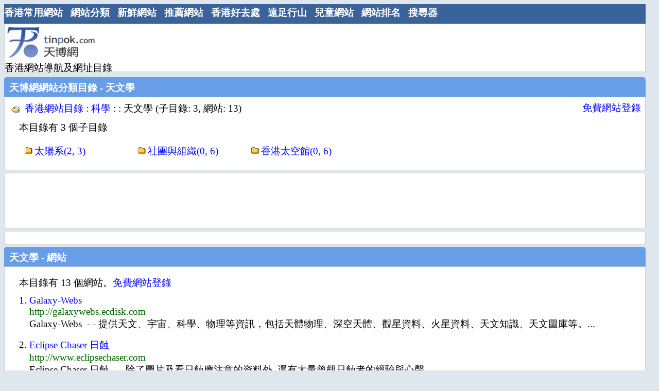

--- FILE ---
content_type: text/html; charset=UTF-8
request_url: https://tinpok.com/list.php?cate_id=182
body_size: 2947
content:
<!DOCTYPE html PUBLIC "-//W3C//DTD XHTML 1.0 Transitional//EN" "http://www.w3.org/TR/xhtml1/DTD/xhtml1-transitional.dtd">
<HTML><!-- InstanceBegin template="/Templates/main.dwt.php" codeOutsideHTMLIsLocked="false" -->
<HEAD>
<link rel="shortcut icon" href="favicon.ico">
<meta http-equiv="Content-Type" content="text/html; charset=utf-8">
<!-- InstanceBeginEditable name="doctitle" -->
<meta http-equiv="Content-Language" content="zh-hk">
<title>香港網站目錄 : 科學 : 天文學 - 天博網</title>
<meta name="description" content="天文學 : 香港網站目錄 : 科學 : ">
<meta name="keywords" content="天文學">
  
<meta name="robots" content="index,follow">
<!-- InstanceEndEditable -->
<LINK
href="css/style.css" rel=stylesheet>
<META content="MSHTML 6.00.6000.16441" name="GENERATOR">
<link rel="canonical" href="https://www.tinpok.com/list.php?cate_id=182"/>
<meta name="viewport" content="width=device-width, initial-scale=1">
<meta http-equiv="Content-Language" content="zh-hk">
<!-- InstanceBeginEditable name="head" -->

<!-- InstanceEndEditable -->
</HEAD>
<BODY>
<div id="page">
	<div class="menubar">
              <ul>
                <li><a href="index.php">香港常用網站</a></li>
                <li><a href="list.php">網站分類</a></li>
				<li><a href="newsubmit.php">新鮮網站</a></li>
				<li><a href="suggest.php">推薦網站</a></li>
				<li><a href="family-activity.php">香港好去處</a></li>
				<li><a href="hiking.php">遠足行山</a></li>
				<li><a href="kids-website.php">兒童網站</a></li>
				<li><a href="hktopsite.php">網站排名</a></li>
                <li><a href="search-engine.php">搜尋器</a></li>
				              </ul> 
 </div>
<!-- google_ad_section_start(weight=ignore) --> 
<div id="logo">
    <div id="logoleft">
    <a href="index.php"><img src="images/tinpok_logo3.jpg" alt="天博網 - 香港常用網站導航分類目錄" width="180" height="72" /></a><br />
    香港網站導航及網址目錄
    </div>
    <div id="logoright">
     <script async src="https://pagead2.googlesyndication.com/pagead/js/adsbygoogle.js?client=ca-pub-7432624614927303"
     crossorigin="anonymous"></script>
<!-- page middle banner -->
<ins class="adsbygoogle"
     style="display:inline-block;width:728px;height:90px"
     data-ad-client="ca-pub-7432624614927303"
     data-ad-slot="0202587954"></ins>
<script>
     (adsbygoogle = window.adsbygoogle || []).push({});
</script>
    </div>
</div>
<!-- google_ad_section_end -->	<div id="container">
	<div id="content">
	<!-- Main content -->
	<!-- InstanceBeginEditable name="content" -->
	<div class="itemlist2-top">天博網網站分類目錄 - 天文學</div>
		<div class="itemlist2">
           		<table cellspacing=0 cellpadding=0 width="100%" border=0>
                  <tbody>
				 <tr height=28><td>
&nbsp;<img src="images/ofldr.gif" width="16" height="16" align="absmiddle">&nbsp; 
				<span class="title">
                <a href="list.php?cate_id=1">香港網站目錄</a> : <a href="list.php?cate_id=8">科學</a> : <a href="list.php?cate_id="></a> : 天文學 (子目錄: 3, 網站: 13)  
                    </span><br>
                    
				  </td>
                  <td align="right" valign="top" ><a href="submit-url.php?cate_id=182" class="title">免費網站登錄</a></td>
					</tr>
                  </tbody>
          </table>

<div class="listdesc">本目錄有 3 個子目錄</div>
            					<ol class="category">
														<li><a href="list.php?cate_id=1240" >太陽系(2, 3)</a>								</li>
								  								<li><a href="list.php?cate_id=1241" >社團與組織(0, 6)</a>								</li>
								  								<li><a href="list.php?cate_id=3274" >香港太空館(0, 6)</a>								</li>
								  					  </ol>

                               <!--分類目錄結束-->
		</div>
                <div class="itemlist3">
        <script async src="https://pagead2.googlesyndication.com/pagead/js/adsbygoogle.js?client=ca-pub-7432624614927303"
     crossorigin="anonymous"></script>
<!-- page middle banner -->
<ins class="adsbygoogle"
     style="display:inline-block;width:728px;height:90px"
     data-ad-client="ca-pub-7432624614927303"
     data-ad-slot="0202587954"></ins>
<script>
     (adsbygoogle = window.adsbygoogle || []).push({});
</script>
        </div>
        
           <div class="itemlist3">

             <table width="100%" border="0" cellpadding="2">
                              <tr>
                                <td>           <script type="text/javascript"><!--
							google_ad_client = "ca-pub-7432624614927303";
							/* 336x280, 已建立 2010/7/27 */
							google_ad_slot = "5331784633";
							google_ad_width = 336;
							google_ad_height = 280;
							//-->
							</script>
							<script type="text/javascript"
							src="http://pagead2.googlesyndication.com/pagead/show_ads.js">
							</script></td>
                                <td>           </td>
                              </tr>
             </table>
           </div>   <div class="itemlist2-top">天文學 - 網站</div>
        <div class="itemlist2">
			  <!--分類網站開始-->
		        
         		<div class="listdesc">本目錄有 13 個網站。<a href="submit-url.php?cate_id=182">免費網站登錄</a></div>
 		        
 					<div class="listurl">
           <ol  start="1">
						                        	                     <li><a href="http://galaxywebs.ecdisk.com" class="title">Galaxy-Webs</a>
                         						 
                                                  	<br /><span class="url">http://galaxywebs.ecdisk.com</span>
							<br />Galaxy-Webs&nbsp; -  - 提供天文、宇宙、科學、物理等資訊，包括天體物理、深空天體、觀星資料、火星資料、天文知識、天文圖庫等。...							                        </li>
 			 				                        	                     <li><a href="http://www.eclipsechaser.com" class="title">Eclipse Chaser 日蝕</a>
                         						 
                                                  	<br /><span class="url">http://www.eclipsechaser.com</span>
							<br />Eclipse Chaser 日蝕&nbsp; -  - 除了圖片及看日蝕應注意的資料外, 還有大量曾觀日蝕者的經驗與心聲							                        </li>
 			 				                        	                     <li><a href="http://www.hkastroforum.net/bbs/index.php" class="title">天文論壇</a>
                         						 
                                                  	<br /><span class="url">http://www.hkastroforum.net/bbs/index.php</span>
							<br />天文論壇&nbsp; - - 提供天文、天文攝影、儀器、日蝕、月蝕的討論區。							                        </li>
 			 				                        	                     <li><a href="http://www.hko.gov.hk/" class="title">香港天文台</a>
                         						 
                                                  	<br /><span class="url">http://www.hko.gov.hk/</span>
							<br />香港天文台&nbsp; - - 提供香港天氣預測、分區天氣、雨量分佈、天氣圖及世界各地氣候資料。							                        </li>
 			 				                        	                     <li><a href="http://www.lcsd.gov.hk/CE/Museum/Space/e_index.htm" class="title">香港太空館</a>
                         						 
                                                  	<br /><span class="url">http://www.lcsd.gov.hk/CE/Museum/Space/e_index.htm</span>
							<br />香港太空館&nbsp; -  - 以推廣天文及太空科學知識為主的博物館.							                        </li>
 			 				                        	                     <li><a href="http://www.phy.cuhk.edu.hk/astroworld" class="title">天文園</a>
                         						 
                                                  	<br /><span class="url">http://www.phy.cuhk.edu.hk/astroworld</span>
							<br />天文園&nbsp; - - 提供圖片、專題文章、觀星技巧及天文活動等資訊。							                        </li>
 			 				                        	                     <li><a href="http://www.phy.cuhk.edu.hk/astroworld/cosmic/sciDB.html" class="title">科學資料庫 - 宇宙射線</a>
                         						 
                                                  	<br /><span class="url">http://www.phy.cuhk.edu.hk/astroworld/cosmic/sciDB.html</span>
							<br />科學資料庫 - 宇宙射線&nbsp; - - 含宇宙射線的簡介、來源、研究史及在香港相關研究活動。							                        </li>
 			 				                        	                     <li><a href="http://www.phy.cuhk.edu.hk/astroworld/history/history_astronomer__2_2.html" class="title">天文學家逐個數</a>
                         						 
                                                  	<br /><span class="url">http://www.phy.cuhk.edu.hk/astroworld/history/history_astronomer__2_2.html</span>
							<br />天文學家逐個數&nbsp; - - 介紹泰勒斯、畢達哥拉斯、亞里士多德、阿利斯塔克及索西澤尼等<em>天文學</em>家。...							                        </li>
 			 				                        	                     <li><a href="http://www.phy.cuhk.edu.hk/astroworld/scheme/scheme_0.html" class="title">中學生天文訓練計劃</a>
                         						 
                                                  	<br /><span class="url">http://www.phy.cuhk.edu.hk/astroworld/scheme/scheme_0.html</span>
							<br />中學生天文訓練計劃&nbsp; - - 為中四或以上程度的學生提供<em>天文學</em>知識、訓練及活動。							                        </li>
 			 				                        	                     <li><a href="http://www.universehk.tk/" class="title">小說家的宇宙</a>
                         						 
                                                  	<br /><span class="url">http://www.universehk.tk/</span>
							<br />小說家的宇宙&nbsp; - - 提供太陽系簡介、宇宙介紹及有關資料。							                        </li>
 			 				                        	                     <li><a href="http://www.skyobserver.org" class="title">坐井會</a>
                         						 
                                                  	<br /><span class="url">http://www.skyobserver.org</span>
							<br />坐井會&nbsp; -  - 推廣天文知識, 提倡天文研究及增進會員的聯絡							                        </li>
 			 				                        	                     <li><a href="http://www.sohk.org.hk" class="title">香港觀天會</a>
                         						 
                                                  	<br /><span class="url">http://www.sohk.org.hk</span>
							<br />香港觀天會&nbsp; -  - celestial shows, members welfare, activities, masterpieces.  簡介，網上天樞，天象資訊，天文數據機，福利，動向，天文佳作。...							                        </li>
 			 				                        	                     <li><a href="http://www.hko.gov.hk/gts/event/venus_transit_c.htm?menu=astro&addbar&events" class="title">金星凌日</a>
                         						 
                                                  	<br /><span class="url">http://www.hko.gov.hk/gts/event/venus_transit_c.htm?menu=astro&addbar&events</span>
							<br />金星凌日&nbsp; - - 含金星凌日現象及過程介紹。							                        </li>
 			 				                            
                            

				   </ol></div>
                   
                   
                        				  		 </div>
  
     <div class="ads"><script async src="https://pagead2.googlesyndication.com/pagead/js/adsbygoogle.js?client=ca-pub-7432624614927303"
     crossorigin="anonymous"></script>
<!-- page middle banner -->
<ins class="adsbygoogle"
     style="display:inline-block;width:728px;height:90px"
     data-ad-client="ca-pub-7432624614927303"
     data-ad-slot="0202587954"></ins>
<script>
     (adsbygoogle = window.adsbygoogle || []).push({});
</script>
</div>



		<!-- InstanceEndEditable -->
	</div>
	<div id="sidebar">
	<!-- InstanceBeginEditable name="sidebartop" -->

	<!-- InstanceEndEditable -->
	
	<!-- InstanceBeginEditable name="sidebarbottom" -->

	<!-- InstanceEndEditable -->
	</div>
	</div>
	<div id=footer>
	<!-- google_ad_section_start(weight=ignore) --> 
      <!-- footer start-->
	  	   <br />
	   <div class="copyright"><span class="f1">Copyright &copy;2007-2022</span> 天博網版權所有。</div>
       
      <!-- footer end-->
<!-- google_ad_section_end -->		</div>
</div>
</BODY><!-- InstanceEnd --></HTML>



--- FILE ---
content_type: text/html; charset=utf-8
request_url: https://www.google.com/recaptcha/api2/aframe
body_size: 267
content:
<!DOCTYPE HTML><html><head><meta http-equiv="content-type" content="text/html; charset=UTF-8"></head><body><script nonce="ihSohZGxKMhuFL0xSCNlyA">/** Anti-fraud and anti-abuse applications only. See google.com/recaptcha */ try{var clients={'sodar':'https://pagead2.googlesyndication.com/pagead/sodar?'};window.addEventListener("message",function(a){try{if(a.source===window.parent){var b=JSON.parse(a.data);var c=clients[b['id']];if(c){var d=document.createElement('img');d.src=c+b['params']+'&rc='+(localStorage.getItem("rc::a")?sessionStorage.getItem("rc::b"):"");window.document.body.appendChild(d);sessionStorage.setItem("rc::e",parseInt(sessionStorage.getItem("rc::e")||0)+1);localStorage.setItem("rc::h",'1766497411914');}}}catch(b){}});window.parent.postMessage("_grecaptcha_ready", "*");}catch(b){}</script></body></html>

--- FILE ---
content_type: text/css
request_url: https://tinpok.com/css/style.css
body_size: 1874
content:

body {
	FONT-SIZE:19px;
	margin: 10;
	/*width: 1246px;*/
	width: 1246px;
	/*background-image:url("images/naturebg.jpg");
	background-repeat:no-repeat;
	background-attachment:fixed;
	background-position:center;
	background-size: 100%; */
	background-color: #DEE7EE;
}

#page {
	width: 1246px;
	/*width: 100%;*/
	margin:0 auto;
	/*position: relative;
	left : 50%;
	margin-left: -490px;*/
	/*background-color:#FFFFFF;*/
	
}
.menubar{
	position: relative; 
	/*width: 1246px;*/
	/*width: 100%;*/
	width: 1246px;
	height:30px;	
	background-color: #3A629B;
	padding:4px 0px 4px 0px;
	color:#FFFFFF;
		display: block;
}
/*.menubar ul li{float:left; clear:none; padding-right:15px; height:23px; line-height:23px;}*/
.menubar ul li{float:left; clear:none; padding-right:15px;}
.menubar ul li a{color:#ffffff; font-weight:bold;cursor:pointer;}
.menubar ul li a:hover{color:yellow;}
.menubar ul li:hover ul {
	display: block;
	/*border: 1px solid #ececec;*/
}
.menubar ul li ul {
	display: none;
	position: absolute;
	z-index: 90;
}
.menubar ul li ul li {
	float: none;
	position: relative;
	text-align:center;
	background-color: #3A629B;
	padding:0px 5px;
	border-bottom: 1px solid #D0D0D0;
}

#logo{
	/*width:1234px;*/
	/*width: 100%;*/

	/*text-align:left;*/
	/*padding:5px;
	-moz-border-radius-bottomleft: 5px;
	-webkit-border-bottom-left-radius: 5px;
	-moz-border-radius-bottomright: 5px;
	-webkit-border-bottom-right-radius: 5px;*/
	/*border: 1px solid #00b000;*/
	border: 1px solid #D0D0D0;
	background-color: #FFFFFF;
	/*overflow: hidden;*/
	height:92px;
}

#logoleft {
	float:left;
	width:250px;
	/*background-color:#FFFFFF;*/


}

#logoright {
	float:left;
	/*width:1024px;*/
    /*padding: 5px;*/
	/*background-color:#FFFFFF;*/
	/*border-left:1px solid #ccc;*/
	/*padding-left:5px;*/
}

#container{
		/*width: 1246px;*/
	/*width: 100%;*/

	/*text-align:left;*/
	/*padding:5px;*/
	/*padding: 0px;
	margin-bottom:0px;*/
	/*-moz-border-radius-bottomleft: 5px;
	-webkit-border-bottom-left-radius: 5px;
	-moz-border-radius-bottomright: 5px;
	-webkit-border-bottom-right-radius: 5px;*/
	/*border: 1px solid #00b000;*/
		/*background-color: #DEE7EE; */
	/*
	overflow: hidden;
	margin-bottom:10px;
		filter: alpha(opacity=90);
    -moz-opacity:0.9;
    -khtml-opacity: 0.9;
    opacity: 0.9; */
}

#content {
	float:left;
	/*width:1016px;*/
		/*width: 1246px;*/
	width: 100%;

	/*margin-right:5px;*/
	/*background-color:#FFFFFF;*/
}

#sidebar {
	float:left;
	/*width:220px;*/
	width:0px
	padding-left:5px;
	/*background-color:#FFFFFF;*/
}

#footer{
	width: 1246px;
	float:left;
	/*width: 1238px;*/
		/*width: 1246px;*/
	/*width: 100%;*/

	text-align:center;
	/*-moz-border-radius-topleft: 5px;
  -webkit-border-top-left-radius: 5px;
  -moz-border-radius-topright: 5px;
  -webkit-border-top-right-radius: 5px;*/
  /*border: 1px solid #D0D0D0;*/
  border-bottom: 0px;
  background-color:#3A629B;
  color:#FFFFFF;
  /*padding:5px;*/
}
#footer a{
font-weight:bold;
color:#FFFFFF; 
/*background-color: #4680D1;*/
}

img {
	border: 0;
}

/*TABLE{FONT-SIZE:15px}*/

/*A{COLOR:#0033cc;TEXT-DECORATION:none}*/
A{COLOR:blue;TEXT-DECORATION:none}
A:hover{TEXT-DECORATION: underline; color:#dc2900;}


.itemlist2-top{
  background-color: #689DE7;
	-moz-border-radius-topleft: 5px;
  -webkit-border-top-left-radius: 5px;
  -moz-border-radius-topright: 5px;
  -webkit-border-top-right-radius: 5px;
	color:#FFFFFF;
	/*FONT-SIZE:21px;*/
	padding:8px 10px 4px 10px;
	font-weight:bold;
	/*margin-top:5px;*/
	margin-top:5px;
}

.itemlist2 {
	background-color: #FFF;
	-moz-border-radius-bottomleft: 5px;
	-webkit-border-bottom-left-radius: 5px;
	-moz-border-radius-bottomright: 5px;
	-webkit-border-bottom-right-radius: 5px;
	/*border: 1px solid #00b000;*/
	border: 1px solid #D0D0D0;
	margin-bottom:5px;
	padding: 8px;
	overflow: auto;	
}

.itemlist-top{
   /* background-color: #5184D2;*/
     background-color: #5890DE;
	-moz-border-radius-topleft: 5px;
  -webkit-border-top-left-radius: 5px;
  -moz-border-radius-topright: 5px;
  -webkit-border-top-right-radius: 5px;
	color:#FFFFFF;
	/*FONT-SIZE:21px;*/
	padding:8px 10px 4px 10px;
	font-weight:bold;
	margin-top:5px;
}

.itemlist {
	/*background-color: #E8F4FF;*/
	background-color: #FFF;
	-moz-border-radius-bottomleft: 5px;
	-webkit-border-bottom-left-radius: 5px;
	-moz-border-radius-bottomright: 5px;
	-webkit-border-bottom-right-radius: 5px;
	border: 1px solid #D0D0D0;
	margin-bottom:5px;
	padding: 8px;
	overflow: auto;	
}

.itemlist3 {
	-moz-border-radius: 5px;
	border-radius: 5px;
	background-color:#FFFFFF ;
	border: 1px solid #D0D0D0;
	margin-bottom:5px;
	padding: 8px;
	overflow: auto;	
	margin-top:5px;
}

.itemlist4-top{
  background-color: #006600;
	-moz-border-radius-topleft: 5px;
  -webkit-border-top-left-radius: 5px;
  -moz-border-radius-topright: 5px;
  -webkit-border-top-right-radius: 5px;
	color:#FFFFFF;
	/*FONT-SIZE:21px;*/
	padding:8px 10px 4px 10px;
	font-weight:bold;
	/*margin-top:5px;*/
	margin-top:5px;
}


.f1{color: #FF0000;}
.f2{color: #006600;}
.f3{color: #FF6600;}

.nextpage{padding: 3px;
	margin: 3px;
	text-align:center;
	/*FONT-SIZE:21px;}*/}
.nextpage a {
	padding: 2px 5px 2px 5px;
	margin: 2px;
	/*border: 1px solid #3A6AAD;*/
	border: 1px solid #ccc;
	text-decoration: none; /* no underline */
	/*color: #000099;*/
}

.nextpage a:hover, .nextpage a:active {
	/*border: 1px solid #829DC0;
	background-color:#F4F9FF; */
	/*color: #000;*/
}
	
.more{COLOR:#4272DB;}
.copyright{font-size:smaller; padding-top:5px;}
.bg1{background:#FFF8F0;}
.bg2{background:#E8F4FF;}
.bg3{background:#ebfee2;}

.url{color: #006600;}
/*.catetitle{FONT-SIZE:15px; font-weight:bold; color:#8F3900}*/
.catetitle{font-weight:bold; color:#8F3900}

/*ol.listurl li {
	padding-top:10; 
}*/

.listurl {
	
}
ol{
	/*list-style-type: none;*/
	margin: 0;
	padding:0 0 0 40px;
}

ol li {
 /* padding-top:5px;*/
  padding-bottom: 15px;
}
ul {
	list-style-type: none;
	margin: 0;
	padding: 0;
}
ul.searchmore{
	padding-left:20px;
}
ul.searchmore li{
	padding:3px;
}
ul.poplist li {
	height:30px;
	padding:1px 5px 1px 5px;
}
.pophead{
	font-weight:bold;
	/*FONT-SIZE:21px;*/
	/*background:#E8F4FF;*/
	/*background:#EBF1FB;*/
	/*background:#B3CCF4;*/
	/*background:#DAE8F5;*/
	/*background:#CEEFF9;*/
	display:block;
	color:#8F3900;
}

.category {
  float: left;
  width: 900px; /*content = 750px*/
  padding-left: 30px;
  padding-top:10px;
  overflow:hidden;
}
.category li {
  float: left;
  margin: 0;
  background-image: url(folder.gif);
  background-position: 0 3px;
  background-repeat: no-repeat;
  /*padding: 0 0 5px 1.5em; *//* left padding moves the text away from the bullet */
  padding-left:20px;
  /*padding-bottom:10px;*/
  width: 200px;
  overflow:hidden;
  display: inline;
	list-style-type: none;
	white-space: nowrap; 
}


#column3{width: 30%;}
#column2{width: 50%;}
#column1{width: 90%;}

.list3col {
  width: 690px;
  padding: 5px;
  /*margin-left:30px;*/
  margin:0 auto;
  /*overflow:hidden;*/
}
.list3col li {
  float: left;
  display:block;
  width: 30%;
  padding:5px;
  text-align:center;
  background-color:#E8F4FF;
  margin:2px;
}
.list10c{
  width: 740px;
}
.list10c li{
	float:left;
  height:20px;
  width: 68px;
  border: 1px solid #ccc;
  padding:5px 0px 5px 0px;
  margin:2px;
  text-align:center;
}
.list5c{
  width: 740px;
}
.list5c li{
	float:left;
	height:30px;
  width: 144px;
  /*background-color:#E8F4FF;*/
  padding:5px 0px 5px 0px;
  margin:2px;
  text-align:center;
  overflow:hidden;
}
.list4c{
  width: 100%;
}
.list4c li{
	float:left;
	height:150px;
  width: 200px;
  /*background-color:#E8F4FF;*/
  padding:5px 0px 5px 0px;
  margin:2px;
  text-align:center;
  overflow:hidden;
}
.list4d{
  width: 100%;
}
.list4d li{
	float:left;
	height:100px;
  width: 200px;
  /*background-color:#E8F4FF;*/
  padding:5px 0px 5px 0px;
  margin:2px;
  text-align:center;
  overflow:hidden;
}
.list4e{
  width: 740px;
}
.list4e li{
	float:left;
	height:100px;
  width: 181px;
  /*background-color:#E8F4FF;*/
  padding:5px 0px 5px 0px;
  margin:2px;
  text-align:center;
  overflow:hidden;
}
/*
.sideColumn{padding:0px 0 0px;}
.sideColumn .pophead{height:10px; padding:5px 0 5px 10px;FONT-SIZE:21px;}
.sideColumn h2{height:10px; padding:0 0 0px 10px;FONT-SIZE:21px;}
.sideColumn h2 a{color:#8F3900;}
.sideColumn ul {padding:5px;width:197px;overflow:hidden;}
.sideColumn ul li{float:left;width:88px;padding-left:5px;height:36px;line-height:35px;FONT-SIZE:21px;}
.sideColumn ul li a{display: block;border-bottom: 1px solid #cbd7de;}
.sideColumn ul li a:hover{color:#dc2900;}

.topsideColumn{padding:0px 0 0px;}
.topsideColumn ul {padding-left:0px;width:210px;overflow:hidden;}
.topsideColumn ul li{float:left;width:100px;padding-left:3px;height:26px;line-height:25px;FONT-SIZE:21px;border-bottom: 1px solid #cbd7de; COLOR:#4272DB;}
.topsideColumn ul li a{display: block;FONT-SIZE:21px;}
.topsideColumn ul li a:hover{color:#dc2900;}
*/
.ads {
	-moz-border-radius: 5px;
	border-radius: 5px;
	background-color:#FFFFFF ;
	border: 1px solid #D0D0D0;
	margin-bottom:5px;
	padding: 8px;
	overflow: auto;	
	margin-top:5px;
	z-index:1;
	text-align:center;
}
.ads_rectangle {padding-left:40px;}
.listdesc {margin:10px 0 10px 20px;}

.mobile .post-body {
font-size: 100%;
line-height: 1.6;
letter-spacing: 1px;
}

